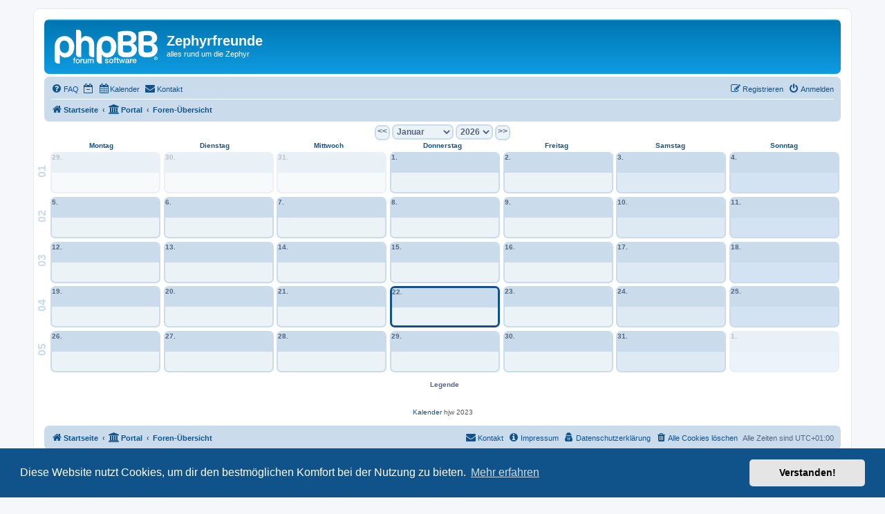

--- FILE ---
content_type: text/html; charset=UTF-8
request_url: https://zephyrfreunde.de/phpBB3/app.php/calendar/?sid=8e527c7ffe0b762f6ed962c820815140
body_size: 4815
content:
	<!DOCTYPE html>
<html dir="ltr" lang="de">
<head>
<meta charset="utf-8" />
<meta http-equiv="X-UA-Compatible" content="IE=edge">
<meta name="viewport" content="width=device-width, initial-scale=1" />

<title>Zephyrfreunde - Kalender</title>

	<link rel="alternate" type="application/atom+xml" title="Feed - Zephyrfreunde" href="/phpBB3/app.php/feed?sid=780f995b8c47970a9794753cfdf524ea">		<link rel="alternate" type="application/atom+xml" title="Feed - Alle Foren" href="/phpBB3/app.php/feed/forums?sid=780f995b8c47970a9794753cfdf524ea">	<link rel="alternate" type="application/atom+xml" title="Feed - Neue Themen" href="/phpBB3/app.php/feed/topics?sid=780f995b8c47970a9794753cfdf524ea">	<link rel="alternate" type="application/atom+xml" title="Feed - Aktive Themen" href="/phpBB3/app.php/feed/topics_active?sid=780f995b8c47970a9794753cfdf524ea">			

<!--
	phpBB style name: prosilver
	Based on style:   prosilver (this is the default phpBB3 style)
	Original author:  Tom Beddard ( http://www.subBlue.com/ )
	Modified by:
-->

<link href="./../../assets/css/font-awesome.min.css?assets_version=349" rel="stylesheet">
<link href="./../../styles/prosilver/theme/stylesheet.css?assets_version=349" rel="stylesheet">
<link href="./../../styles/prosilver/theme/de/stylesheet.css?assets_version=349" rel="stylesheet">



	<link href="./../../assets/cookieconsent/cookieconsent.min.css?assets_version=349" rel="stylesheet">

<!--[if lte IE 9]>
	<link href="./../../styles/prosilver/theme/tweaks.css?assets_version=349" rel="stylesheet">
<![endif]-->

		<meta name="MAS" content="Member Avatar & Status [MAS]=Dark❶ [dark1]" />
<script>
	var dl_help_path = '\/phpBB3\/app.php\/dlext\/help\u003Fsid\u003D780f995b8c47970a9794753cfdf524ea';
</script>

<link href="./../../ext/alex75/blinknewpmandnotify/styles/prosilver/theme/blinknotify.css?assets_version=349" rel="stylesheet" media="screen">
<link href="./../../ext/crizzo/aboutus/styles/prosilver/theme/aboutus.css?assets_version=349" rel="stylesheet" media="screen">
<link href="./../../ext/dark1/memberavatarstatus/styles/all/theme/mas_header.css?assets_version=349" rel="stylesheet" media="screen">
<link href="./../../ext/dmzx/mchat/styles/prosilver/theme/mchat.css?assets_version=349" rel="stylesheet" media="screen">
<link href="./../../ext/galandas/contodb/styles/all/theme/main.css?assets_version=349" rel="stylesheet" media="screen">
<link href="./../../ext/hjw/calendar/styles/prosilver/theme/calendar.css?assets_version=349" rel="stylesheet" media="screen">
<link href="./../../ext/oxpus/dlext/styles/prosilver/theme/dl_ext.css?assets_version=349" rel="stylesheet" media="screen">
<link href="./../../ext/phpbbgallery/core/styles/prosilver/theme/gallery.css?assets_version=349" rel="stylesheet" media="screen">
<link href="./../../ext/phpbbgallery/core/styles/all/theme/default.css?assets_version=349" rel="stylesheet" media="screen">
<link href="./../../ext/vse/abbc3/styles/all/theme/abbc3_common.css?assets_version=349" rel="stylesheet" media="screen">
<link href="./../../ext/vse/lightbox/styles/all/template/lightbox/css/lightbox.min.css?assets_version=349" rel="stylesheet" media="screen">



</head>
<body id="phpbb" class="nojs notouch section-app/calendar/ ltr ">

	
<div id="wrap" class="wrap">
	<a id="top" class="top-anchor" accesskey="t"></a>
	<div id="page-header">
		<div class="headerbar" role="banner">
					<div class="inner">

			<div id="site-description" class="site-description">
		<a id="logo" class="logo" href="https://zephyrfreunde.de/phpBB3/app.php/portal" title="Startseite">
					<span class="site_logo"></span>
				</a>
				<h1>Zephyrfreunde</h1>
				<p>alles rund um die Zephyr</p>
				<p class="skiplink"><a href="#start_here">Zum Inhalt</a></p>
			</div>

									
			</div>
					</div>
					<div class="navbar" role="navigation">
	<div class="inner">

	<ul id="nav-main" class="nav-main linklist" role="menubar">

		<li id="quick-links" class="quick-links dropdown-container responsive-menu hidden" data-skip-responsive="true">
			<a href="#" class="dropdown-trigger">
				<i class="icon fa-bars fa-fw" aria-hidden="true"></i><span>Schnellzugriff</span>
			</a>
			<div class="dropdown">
				<div class="pointer"><div class="pointer-inner"></div></div>
				<ul class="dropdown-contents" role="menu">
					
					
										<li class="separator"></li>

									</ul>
			</div>
		</li>

				<li data-skip-responsive="true">
			<a href="/phpBB3/app.php/help/faq?sid=780f995b8c47970a9794753cfdf524ea" rel="help" title="Häufig gestellte Fragen" role="menuitem">
				<i class="icon fa-question-circle fa-fw" aria-hidden="true"></i><span>FAQ</span>
			</a>
		</li>
							<li data-last-responsive="true">
									<a href="/phpBB3/app.php/calendar/?dc=off&amp;sid=780f995b8c47970a9794753cfdf524ea" title="Anzeige der Termine für heute ausschalten" role="menuitem" }}">
						<i class="icon fa-regular fa-calendar-minus-o" aria-hidden="true"></i><span class="show_text_on_phone">Anzeige der Termine für heute ausschalten</span>
					</a>
							</li>
						<li data-last-responsive="true">
			<a href="/phpBB3/app.php/calendar/?sid=780f995b8c47970a9794753cfdf524ea" title="Kalender" role="menuitem">
				<i class="icon fa-calendar" aria-hidden="true"></i><span>Kalender</span>
			</a>
		</li>
		<li class="" data-last-responsive="true">
		<a href="/phpBB3/app.php/contactadmin?sid=780f995b8c47970a9794753cfdf524ea" role="menuitem">
			<i class="icon fa-envelope fa-fw" aria-hidden="true"></i><span>Kontakt</span>
		</a>
	</li>
				
			<li class="rightside"  data-skip-responsive="true">
			<a href="./../../ucp.php?mode=login&amp;redirect=app.php%2Fcalendar%2F&amp;sid=780f995b8c47970a9794753cfdf524ea" title="Anmelden" accesskey="x" role="menuitem">
				<i class="icon fa-power-off fa-fw" aria-hidden="true"></i><span>Anmelden</span>
			</a>
		</li>
					<li class="rightside" data-skip-responsive="true">
				<a href="./../../ucp.php?mode=register&amp;sid=780f995b8c47970a9794753cfdf524ea" role="menuitem">
					<i class="icon fa-pencil-square-o  fa-fw" aria-hidden="true"></i><span>Registrieren</span>
				</a>
			</li>
						</ul>

	<ul id="nav-breadcrumbs" class="nav-breadcrumbs linklist navlinks" role="menubar">
				
		
		<li class="breadcrumbs" itemscope itemtype="https://schema.org/BreadcrumbList">

							<span class="crumb" itemtype="https://schema.org/ListItem" itemprop="itemListElement" itemscope><a itemprop="item" href="https://zephyrfreunde.de/phpBB3/app.php/portal" data-navbar-reference="home"><i class="icon fa-home fa-fw" aria-hidden="true"></i><span itemprop="name">Startseite</span></a><meta itemprop="position" content="1" /></span>
			
			<span class="crumb"><a href="/phpBB3/app.php/portal?sid=780f995b8c47970a9794753cfdf524ea" data-navbar-reference="portal"><i class="icon fa-university fa-fw" aria-hidden="true"></i><span>Portal</span></a></span>				<span class="crumb" itemtype="https://schema.org/ListItem" itemprop="itemListElement" itemscope><a itemprop="item" href="./../../index.php?sid=780f995b8c47970a9794753cfdf524ea" accesskey="h" data-navbar-reference="index"><span itemprop="name">Foren-Übersicht</span></a><meta itemprop="position" content="2" /></span>

			
					</li>

		
			</ul>

	</div>
</div>
	</div>

	
	<a id="start_here" class="anchor"></a>
	<div id="page-body" class="page-body" role="main">
		
				<div id="dl_help_popup" class="noshow">
			<div class="dl_help_close"></div>
			<div id="dl_help_content">
				<p class="dl-text-bold" id="dl_help_title">&nbsp;</p>
				<p id="dl_help_option" class="dl-text-underline">&nbsp;</p>
				<p id="dl_help_string">&nbsp;</p>
			</div>
		</div>
					<div id="calendar">
		<div>
			<div class="inner">
				<div class="cal_month_title">
					<form action="/phpBB3/app.php/calendar/?sid=780f995b8c47970a9794753cfdf524ea" method="POST">
						<a href="?month=12&amp;year=2025&amp;sid=780f995b8c47970a9794753cfdf524ea">&lt;&lt;</a>
						<select name="new_month" size="1" onchange="this.form.submit();"> 
															<option selected="selected" value="1">Januar</option>
															<option value="2">Februar</option>
															<option value="3">März</option>
															<option value="4">April</option>
															<option value="5">Mai</option>
															<option value="6">Juni</option>
															<option value="7">Juli</option>
															<option value="8">August</option>
															<option value="9">September</option>
															<option value="10">Oktober</option>
															<option value="11">November</option>
															<option value="12">Dezember</option>
													</select>
						<select name="new_year" size="1" onchange="this.form.submit();"> 
															<option value="2024">2024</option>
															<option value="2025">2025</option>
															<option selected="selected" value="2026">2026</option>
															<option value="2027">2027</option>
															<option value="2028">2028</option>
															<option value="2029">2029</option>
															<option value="2030">2030</option>
															<option value="2031">2031</option>
															<option value="2032">2032</option>
															<option value="2033">2033</option>
													</select>
						<a href="?month=2&amp;year=2026&amp;sid=780f995b8c47970a9794753cfdf524ea">&gt;&gt;</a>
					</form>	
				</div>
				<div class="week">
					<div class="nday">
						Montag
					</div>
					<div class="nday">	
						Dienstag
					</div>
					<div class="nday">	
						Mittwoch
					</div>
					<div class="nday">	
						Donnerstag
					</div>
					<div class="nday">	
						Freitag
					</div>
					<div class="nday">	
						Samstag
					</div>
					<div class="nday">	
						Sonntag
					</div>
				</div>
				<div class="week">
																		<div class="weeknr">
								01
							</div>
																			<div class="wday mon  noday">
							<div class="kday">	
								<div class="day">29. Montag </div>
							</div>
								<div class="cal-day">29. </div>
																						</div>
																																					<div class="wday tue  noday">
							<div class="kday">	
								<div class="day">30. Dienstag </div>
							</div>
								<div class="cal-day">30. </div>
																						</div>
																																					<div class="wday wed  noday">
							<div class="kday">	
								<div class="day">31. Mittwoch </div>
							</div>
								<div class="cal-day">31. </div>
																						</div>
																																					<div class="wday thu  ">
							<div class="kday">	
								<div class="day">1. Donnerstag </div>
							</div>
								<div class="cal-day">1. </div>
																						</div>
																																					<div class="wday fri  ">
							<div class="kday">	
								<div class="day">2. Freitag </div>
							</div>
								<div class="cal-day">2. </div>
																						</div>
																																					<div class="wday sat  ">
							<div class="kday">	
								<div class="day">3. Samstag </div>
							</div>
								<div class="cal-day">3. </div>
																						</div>
																																					<div class="wday sun  ">
							<div class="kday">	
								<div class="day">4. Sonntag </div>
							</div>
								<div class="cal-day">4. </div>
																						</div>
															</div>
								<div class="week">
																															<div class="weeknr">
								02
							</div>
																			<div class="wday mon  ">
							<div class="kday">	
								<div class="day">5. Montag </div>
							</div>
								<div class="cal-day">5. </div>
																						</div>
																																					<div class="wday tue  ">
							<div class="kday">	
								<div class="day">6. Dienstag </div>
							</div>
								<div class="cal-day">6. </div>
																						</div>
																																					<div class="wday wed  ">
							<div class="kday">	
								<div class="day">7. Mittwoch </div>
							</div>
								<div class="cal-day">7. </div>
																						</div>
																																					<div class="wday thu  ">
							<div class="kday">	
								<div class="day">8. Donnerstag </div>
							</div>
								<div class="cal-day">8. </div>
																						</div>
																																					<div class="wday fri  ">
							<div class="kday">	
								<div class="day">9. Freitag </div>
							</div>
								<div class="cal-day">9. </div>
																						</div>
																																					<div class="wday sat  ">
							<div class="kday">	
								<div class="day">10. Samstag </div>
							</div>
								<div class="cal-day">10. </div>
																						</div>
																																					<div class="wday sun  ">
							<div class="kday">	
								<div class="day">11. Sonntag </div>
							</div>
								<div class="cal-day">11. </div>
																						</div>
															</div>
								<div class="week">
																															<div class="weeknr">
								03
							</div>
																			<div class="wday mon  ">
							<div class="kday">	
								<div class="day">12. Montag </div>
							</div>
								<div class="cal-day">12. </div>
																						</div>
																																					<div class="wday tue  ">
							<div class="kday">	
								<div class="day">13. Dienstag </div>
							</div>
								<div class="cal-day">13. </div>
																						</div>
																																					<div class="wday wed  ">
							<div class="kday">	
								<div class="day">14. Mittwoch </div>
							</div>
								<div class="cal-day">14. </div>
																						</div>
																																					<div class="wday thu  ">
							<div class="kday">	
								<div class="day">15. Donnerstag </div>
							</div>
								<div class="cal-day">15. </div>
																						</div>
																																					<div class="wday fri  ">
							<div class="kday">	
								<div class="day">16. Freitag </div>
							</div>
								<div class="cal-day">16. </div>
																						</div>
																																					<div class="wday sat  ">
							<div class="kday">	
								<div class="day">17. Samstag </div>
							</div>
								<div class="cal-day">17. </div>
																						</div>
																																					<div class="wday sun  ">
							<div class="kday">	
								<div class="day">18. Sonntag </div>
							</div>
								<div class="cal-day">18. </div>
																						</div>
															</div>
								<div class="week">
																															<div class="weeknr">
								04
							</div>
																			<div class="wday mon  ">
							<div class="kday">	
								<div class="day">19. Montag </div>
							</div>
								<div class="cal-day">19. </div>
																						</div>
																																					<div class="wday tue  ">
							<div class="kday">	
								<div class="day">20. Dienstag </div>
							</div>
								<div class="cal-day">20. </div>
																						</div>
																																					<div class="wday wed  ">
							<div class="kday">	
								<div class="day">21. Mittwoch </div>
							</div>
								<div class="cal-day">21. </div>
																						</div>
																																					<div class="wday thu today ">
							<div class="kday">	
								<div class="day">22. Donnerstag </div>
							</div>
								<div class="cal-day">22. </div>
																						</div>
																																					<div class="wday fri  ">
							<div class="kday">	
								<div class="day">23. Freitag </div>
							</div>
								<div class="cal-day">23. </div>
																						</div>
																																					<div class="wday sat  ">
							<div class="kday">	
								<div class="day">24. Samstag </div>
							</div>
								<div class="cal-day">24. </div>
																						</div>
																																					<div class="wday sun  ">
							<div class="kday">	
								<div class="day">25. Sonntag </div>
							</div>
								<div class="cal-day">25. </div>
																						</div>
															</div>
								<div class="week">
																															<div class="weeknr">
								05
							</div>
																			<div class="wday mon  ">
							<div class="kday">	
								<div class="day">26. Montag </div>
							</div>
								<div class="cal-day">26. </div>
																						</div>
																																					<div class="wday tue  ">
							<div class="kday">	
								<div class="day">27. Dienstag </div>
							</div>
								<div class="cal-day">27. </div>
																						</div>
																																					<div class="wday wed  ">
							<div class="kday">	
								<div class="day">28. Mittwoch </div>
							</div>
								<div class="cal-day">28. </div>
																						</div>
																																					<div class="wday thu  ">
							<div class="kday">	
								<div class="day">29. Donnerstag </div>
							</div>
								<div class="cal-day">29. </div>
																						</div>
																																					<div class="wday fri  ">
							<div class="kday">	
								<div class="day">30. Freitag </div>
							</div>
								<div class="cal-day">30. </div>
																						</div>
																																					<div class="wday sat  ">
							<div class="kday">	
								<div class="day">31. Samstag </div>
							</div>
								<div class="cal-day">31. </div>
																						</div>
																																					<div class="wday sun  noday">
							<div class="kday">	
								<div class="day">1. Sonntag </div>
							</div>
								<div class="cal-day">1. </div>
																						</div>
															</div>
								<div class="week">
																																																																																																																																													</div>
									<div class="week">
													<div class="weeknr">
							</div>
												<div class="event-legend">
							<div class="legend">Legende</div>
													</div>
					</div>
							</div>
		</div>
	</div>
	<div class="copyright">
		<a href="http://calendar.zoo-am-ring.de">Kalender</a>  hjw 2023
	</div>
				</div>


<div id="page-footer" class="page-footer" role="contentinfo">
	<div class="navbar" role="navigation">
	<div class="inner">

	<ul id="nav-footer" class="nav-footer linklist" role="menubar">
		<li class="breadcrumbs">
							<span class="crumb"><a href="https://zephyrfreunde.de/phpBB3/app.php/portal" data-navbar-reference="home"><i class="icon fa-home fa-fw" aria-hidden="true"></i><span>Startseite</span></a></span>						<span class="crumb"><a href="/phpBB3/app.php/portal?sid=780f995b8c47970a9794753cfdf524ea" data-navbar-reference="portal"><i class="icon fa-university fa-fw" aria-hidden="true"></i><span>Portal</span></a></span>			<span class="crumb"><a href="./../../index.php?sid=780f995b8c47970a9794753cfdf524ea" data-navbar-reference="index"><span>Foren-Übersicht</span></a></span>					</li>
		
				<li class="rightside">Alle Zeiten sind <span title="Europa/Berlin">UTC+01:00</span></li>
							<li class="rightside">
				<a href="./../../ucp.php?mode=delete_cookies&amp;sid=780f995b8c47970a9794753cfdf524ea" data-ajax="true" data-refresh="true" role="menuitem">
					<i class="icon fa-trash fa-fw" aria-hidden="true"></i><span>Alle Cookies löschen</span>
				</a>
			</li>
							<li class="rightside" data-last-responsive="true">
	<a href="./../../ucp.php?mode=privacy&amp;sid=780f995b8c47970a9794753cfdf524ea" role="menuitem">
		<i class="icon fa-user-secret fa-fw" aria-hidden="true"></i><span>Datenschutzerklärung</span>
	</a>
</li>
				<li class="rightside" data-last-responsive="true"><a href="/phpBB3/app.php/aboutus?sid=780f995b8c47970a9794753cfdf524ea" role="menuitem"><i class="icon fa-info-circle fa-fw" aria-hidden="true"></i><span>Impressum</span></a></li>	<li class="rightside" data-last-responsive="true">
		<a href="/phpBB3/app.php/contactadmin?sid=780f995b8c47970a9794753cfdf524ea" role="menuitem">
			<i class="icon fa-envelope fa-fw" aria-hidden="true"></i><span>Kontakt</span>
		</a>
	</li>
			</ul>

	</div>
</div>

	<div class="copyright">
				<p class="footer-row">
			<span class="footer-copyright">Powered by <a href="https://www.phpbb.com/">phpBB</a>&reg; Forum Software &copy; phpBB Limited</span>
		</p>
				<p class="footer-row">
			<span class="footer-copyright">Deutsche Übersetzung durch <a href="https://www.phpbb.de/">phpBB.de</a></span>
		</p>
						<p class="footer-row" role="menu">
			<a class="footer-link" href="./../../ucp.php?mode=privacy&amp;sid=780f995b8c47970a9794753cfdf524ea" title="Datenschutz" role="menuitem">
				<span class="footer-link-text">Datenschutz</span>
			</a>
			|
			<a class="footer-link" href="./../../ucp.php?mode=terms&amp;sid=780f995b8c47970a9794753cfdf524ea" title="Nutzungsbedingungen" role="menuitem">
				<span class="footer-link-text">Nutzungsbedingungen</span>
			</a>
		</p>
					</div>

	<div id="darkenwrapper" class="darkenwrapper" data-ajax-error-title="AJAX-Fehler" data-ajax-error-text="Bei der Verarbeitung deiner Anfrage ist ein Fehler aufgetreten." data-ajax-error-text-abort="Der Benutzer hat die Anfrage abgebrochen." data-ajax-error-text-timeout="Bei deiner Anfrage ist eine Zeitüberschreitung aufgetreten. Bitte versuche es erneut." data-ajax-error-text-parsererror="Bei deiner Anfrage ist etwas falsch gelaufen und der Server hat eine ungültige Antwort zurückgegeben.">
		<div id="darken" class="darken">&nbsp;</div>
	</div>

	<div id="phpbb_alert" class="phpbb_alert" data-l-err="Fehler" data-l-timeout-processing-req="Bei der Anfrage ist eine Zeitüberschreitung aufgetreten.">
		<a href="#" class="alert_close">
			<i class="icon fa-times-circle fa-fw" aria-hidden="true"></i>
		</a>
		<h3 class="alert_title">&nbsp;</h3><p class="alert_text"></p>
	</div>
	<div id="phpbb_confirm" class="phpbb_alert">
		<a href="#" class="alert_close">
			<i class="icon fa-times-circle fa-fw" aria-hidden="true"></i>
		</a>
		<div class="alert_text"></div>
	</div>
</div>

</div>

<div>
	<a id="bottom" class="anchor" accesskey="z"></a>
	</div>

<script src="./../../assets/javascript/jquery-3.6.0.min.js?assets_version=349"></script>
<script src="./../../assets/javascript/core.js?assets_version=349"></script>

	<script src="./../../assets/cookieconsent/cookieconsent.min.js?assets_version=349"></script>
	<script>
		if (typeof window.cookieconsent === "object") {
			window.addEventListener("load", function(){
				window.cookieconsent.initialise({
					"palette": {
						"popup": {
							"background": "#0F538A"
						},
						"button": {
							"background": "#E5E5E5"
						}
					},
					"theme": "classic",
					"content": {
						"message": "Diese\u0020Website\u0020nutzt\u0020Cookies,\u0020um\u0020dir\u0020den\u0020bestm\u00F6glichen\u0020Komfort\u0020bei\u0020der\u0020Nutzung\u0020zu\u0020bieten.",
						"dismiss": "Verstanden\u0021",
						"link": "Mehr\u0020erfahren",
						"href": "./../../ucp.php?mode=privacy&amp;sid=780f995b8c47970a9794753cfdf524ea"
					}
				});
			});
		}
	</script>

<script type="text/javascript">
//<![CDATA[
$(document).ready(function(){
$("#DateCountdown").TimeCircles({
    "animation": "ticks",
    "bg_width": 1.2,
    "fg_width": 0.1,
    "circle_bg_color": "#60686F",
    "time": {
        "Days": {
            "text": "Days",
            "color": "#FFCC66",
			"show": true        },
        "Hours": {
            "text": "Hours",
            "color": "#99CCFF",
            "show": true        },
        "Minutes": {
            "text": "Minutes",
            "color": "#BBFFBB",
            "show": true        },
        "Seconds": {
            "text": "Seconds",
            "color": "#FF9999",
             "show": true        }
    }
   });
});
//]]>
</script>
<!--// Let's destroy all gallery stuff -->
<script>
	(function($) {  // Avoid conflicts with other libraries
		$('#pf_gallery_palbum').prop('disabled', true);
	})(jQuery); // Avoid conflicts with other libraries
</script>											<script>
		var vseLightbox = {};
		vseLightbox.resizeHeight = 0;
		vseLightbox.resizeWidth = 0;
		vseLightbox.lightboxGal = 1;
		vseLightbox.lightboxSig = 0;
		vseLightbox.imageTitles = 1;
		vseLightbox.lightboxAll = 1;
		vseLightbox.downloadFile = 'download/file.php';
	</script>

<script src="./../../ext/oxpus/dlext/styles/all/template/js/dl_footer.js?assets_version=349"></script>
<script src="./../../ext/oxpus/dlext/styles/all/template/js/dl_help.js?assets_version=349"></script>
<script src="./../../styles/prosilver/template/forum_fn.js?assets_version=349"></script>
<script src="./../../styles/prosilver/template/ajax.js?assets_version=349"></script>
<script src="./../../ext/galandas/contodb/styles/all/template/TimeCircles.js?assets_version=349"></script>
<script src="./../../ext/vse/abbc3/styles/all/template/js/abbc3.min.js?assets_version=349"></script>
<script src="./../../ext/vse/lightbox/styles/all/template/js/resizer.js?assets_version=349"></script>
<script src="./../../ext/vse/lightbox/styles/all/template/lightbox/js/lightbox.min.js?assets_version=349"></script>


<script type="text/javascript">
   $(document).ready(function() {
	  $('a[href^="http://"]').filter(function() {return this.hostname && this.hostname !== location.hostname;}).attr('target', '_blank');
	  $('a[href^="https://"]').filter(function() {return this.hostname && this.hostname !== location.hostname;}).attr('target', '_blank');
   });
</script>
<script>
	lightbox.option({
		'albumLabel': 'Bild\u0020\u00251\u0020von\u0020\u00252'
	});
</script>

</body>
</html>
